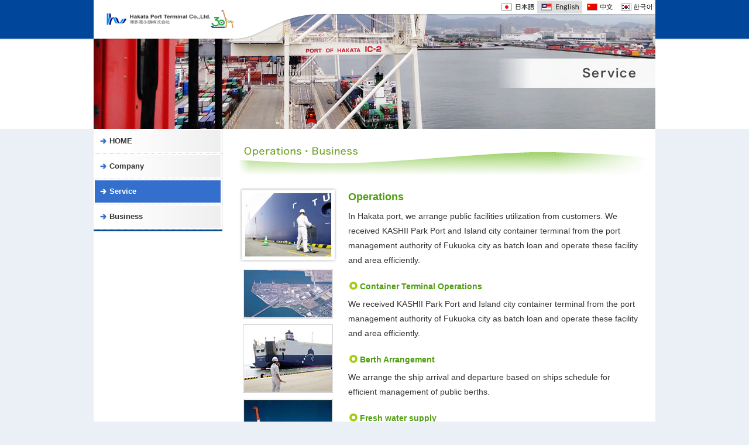

--- FILE ---
content_type: text/html; charset=UTF-8
request_url: https://hakatako-futo.co.jp/english_02.html
body_size: 3130
content:
<!DOCTYPE HTML PUBLIC "-//W3C//DTD HTML 4.01 Transitional//EN" "http://www.w3.org/TR/html4/loose.dtd">
<html>
<head>
<meta http-equiv="Content-Type" content="text/html; charset=utf-8">
<meta http-equiv="Content-Language">
<meta http-equiv="Content-Script-Type" content="text/javascript">
<meta http-equiv="Content-Style-Type" content="text/css">
<title>Hakata Port Terminal Co.,Ltd.</title>
<meta content="INDEX,FOLLOW" name="Robots">
<link rel="stylesheet" href="common/css/reset_utf.css" type="text/css"  media="all">
<link rel="stylesheet" href="common/css/layout_utf.css" type="text/css" media="all">
<link rel="stylesheet" href="common/css/main_utf.css" type="text/css" media="all">
<link rel="stylesheet" href="common/css/cmn_style_utf.css" type="text/css" media="all">
<link rel="stylesheet" href="css/english.css" type="text/css">
<script type="text/javascript" src="/common/js/jquery.js"></script>
<script type="text/javascript" src="/common/js/jquery.cookie.js"></script>
<script type="text/javascript" src="/common/js/side.js"></script>
<script type="text/javascript" src="/common/js/bt.js"></script>
<!--[if IE 6]><script src="/common/js/DD_belatedPNG_0.0.8a-min.js"></script>
<script>DD_belatedPNG.fix('.png_bg');</script><![endif]--> <!-- Google tag (gtag.js) -->
<script async src="https://www.googletagmanager.com/gtag/js?id=G-QJE4QKJZSX"></script>
<script>
  window.dataLayer = window.dataLayer || [];
  function gtag(){dataLayer.push(arguments);}
  gtag('js', new Date());

  gtag('config', 'G-QJE4QKJZSX');
</script>


<!-- Google Analytics -->
<script type="text/javascript">

 var _gaq = _gaq || [];
 _gaq.push(['_setAccount', 'UA-21082617-17']);
 _gaq.push(['_trackPageview']);

 (function() {
   var ga = document.createElement('script'); ga.type = 'text/javascript'; ga.async = true;
   ga.src = ('https:' == document.location.protocol ? 'https://ssl' : 'http://www') + '.google-analytics.com/ga.js';
   var s = document.getElementsByTagName('script')[0]; s.parentNode.insertBefore(ga, s);
 })();

</script>
<script type="text/javascript">
var gaJsHost = (("https:" == document.location.protocol) ? "https://ssl." : "http://www.");
document.write(unescape("%3Cscript src='" + gaJsHost + "google-analytics.com/ga.js' type='text/javascript'%3E%3C/script%3E"));
</script>

<script type="text/javascript">
try {
var pageTracker = _gat._getTracker("UA-7333505-1");
pageTracker._trackPageview();
} catch(err) {}</script> </head>

<body id="service" class="page_en">
<div id="header">
	<div class="headerInner png_bg">
		<h1 id="siteTitle"><a href="/english"><img src="/common/img/logo_eng.png" alt="Hakata Port Terminal Co.,Ltd." width="220" height="31"></a></h1>
		<ul class="language">
			<li><a href="/"><img src="/common/img/lang_jp.gif" alt="日本語" name="jp" width="66" height="24" id="jp" class="rollover"></a></li>
			<li><a href="/english"><img src="/common/img/lang_eng_on.gif" alt="english" name="eng" width="78" height="24" id="eng"></a></li>
			<li><a href="/chinese"><img src="/common/img/lang_chn.gif" alt="中文" name="chn" width="59" height="24" id="chn" class="rollover"></a></li>
			<li><a href="/korean"><img src="/common/img/lang_kor.gif" alt="韓国語" name="korea" width="66" height="24" id="korea" class="rollover"></a></li>
		</ul>
	</div>
</div>

<div id="container">
	<div id="page_header">
		<h2>Company</h2>
	</div><!-- /page_header -->

<div id="contents">
<div id="main">
	<h4><img src="img/english/h4_service.png" alt="Operations・Business" width="700" height="50"></h4>
	<div id="eng02B01" class="clearfix">
		<ul class="img">
				<li><img src="/img/english/pic02_1_01.jpg" alt="" width="167" height="129"></li>
				<li><img src="/img/english/pic02_1_02.jpg" alt="" width="154" height="85"></li>
				<li><img src="/img/english/pic02_1_03.jpg" alt="" width="154" height="117"></li>
				<li><img src="/img/english/pic02_2_01.jpg" alt="" width="154" height="214"></li>
		</ul>
		<div class="txt">
			<h5 id="tit01">Operations</h5>
			<p>In Hakata port, we arrange public facilities utilization from customers. We received
			KASHII Park Port and Island city container terminal from the port management
			authority of Fukuoka city as batch loan and operate these facility and area
			efficiently. </p>

			<h6 class="sub1" id="sub101">Container Terminal Operations</h6>
			<p>We received KASHII Park Port and Island city container terminal from the port management authority of Fukuoka city as batch loan and operate these facility and area efficiently.</p>

			<h6 class="sub1" id="sub102">Berth Arrangement</h6>
			<p>We arrange the ship arrival and departure based on ships schedule for efficient management of public berths.</p>

			<h6 class="sub1" id="sub103">Fresh water supply</h6>
			<p>We provide fresh water supply, which is most important thing for ship voyage.</p>

			<h6 class="sub1" id="sub104">Observance of ships berthing</h6>
			<p>For public berth safety utilization, we verify the ship’s anchor position.</p>

			<h5 id="tit02">The Management</h5>
			<p>In Hakata port, we check and maintain warehouse, quay side gantry crane and other facilities. In addition we clean, guard, repair and maintain berths, road, seaside park, passenger terminal, large Freight-Handling machines, seawall and other facilities and equipments</p>

			<h6 class="sub2" id="sub201">Quay Side Gantry Crane maintenance</h6>
			<p>We check and maintain the Quay Side Gantry Crane, which is the towering symbol of the container terminal.</p>

			<h6 class="sub2" id="sub202">Public facilities maintenance and management</h6>  
			<p>We clean, guard, repair and maintain each public wharf facilities.</p>

			<h6 class="sub2"  id="sub203">Seaside Park maintenance and management</h6>
			<p>We operate and maintain the seaside park such as Momochi Kaihin Park, Kashii 100 years Memorial Park and Odo Yacht Harbor.</p>
		</div>
	</div>

	<h4><img src="img/english/h4_service2.png" alt="Business" width="700" height="50"></h4>
	<div id="eng02B03" class="clearfix">
		<ul class="img">
			<li><img src="/img/english/pic02_3_01.jpg" alt="" width="167" height="112"></li>
			<li><img src="/img/english/pic02_3_02.jpg" alt="" width="154" height="116"></li>
			<li><img src="/img/english/pic02_3_03.jpg" alt="" width="154" height="109"></li>
			<li><img src="/img/english/pic02_3_04.jpg" alt="" width="154" height="104"></li>
			<li><img src="img/english/hit3.png" alt="" width="154" height="124"></li>
		</ul> 
		<div class="txt">
			<p>We lease large Freight-Handling machines, container terminal management system (KACCS), develop the HAKATA Port container cargo IT system(HiTS), and provide vehicle maintenance and service. </p>
			<h6 class="sub3" id="sub301">Straddle Carrier and Rubber Tier Gantry Crane operation </h6>
			<p>We provide installation, rental and maintenance of large Freight-Handling machines.</p>
			<h6 class="sub3" id="sub302">Power supply for reefer container</h6>
			<p>We provide reefer container electric facility setup, maintenance and rental services.</p>
			<h6 class="sub3" id="sub303">The control center operations</h6>
			<p>We provide rental service of the KASHII Park Port and Island City container terminal yard control and operation system (KACCS).</p>
			<h6 class="sub3" id="sub304">Empty container storage operation </h6>
			<p>We provide empty container storage facility, chassis parking lot maintenance and management.</p>
			<h6 class="sub3" id="sub305">HiTS Ver.3 (HAKATA PORT LOGISTICS IT SYSTEM)</h6>
			<p><span class="fw_bold">IT System to Support the Efficient Logistics</span><br>
			HiTS is an online service that users can obtain the real-time information through the web site, contributing to the speedy and efficient logistics business, such as checking the status of import/export container cargo and sharing the instruction and operational information amoang the port logistics vendors.</p>
		</div>
	</div>

	<div id="contfoot">
		<p class="pagetop"><a href="#container"><img src="/common/css/img/pagetop.gif" alt="PAGETOP" width="93" height="23"></a></p>
	</div><!-- #contfoot end -->
</div><!-- #main end -->

<div id="side">
	<div id="globalNavi">
		<ul id="sidenavi" class="snavi clearfix">
			<li class="n_index"><a href="/english">HOME</a></li>
			<li><a href="/english_01.html">Company</a></li>
			<li class="on"><a href="/english_02.html">Service</a></li>
			<li><a href="/english_03.html">Business</a></li>
		</ul>
	</div>
</div><!-- #side end -->

<div id="contents_bottom"></div>
</div><!--  #contents end -->

<div id="footer">
	<div id="footer_in">
		<p class="copyright"><img src="/common/img/copy.gif" alt="Copyright(C) Hakata Port Terminal Co.,Ltd. All Rights Reserved." width="314" height="10"></p>
		<p class="footerLink"><a href="/">Japanese</a>｜<a href="/english">English</a>｜<a href="/chinese">Chinese</a>｜<a href="/korean">Korean</a></p>
	</div>
</div><!-- #footbg end -->

</div><!--  #container end -->
</body>
</html>

--- FILE ---
content_type: text/css
request_url: https://hakatako-futo.co.jp/common/css/reset_utf.css
body_size: 439
content:
@charset "utf-8";

/*------------------------------------*\
  RESET
\*------------------------------------*/
* {
	margin: 0;
	padding: 0;
}
html {
	overflow-y: scroll;
}
body,div,dl,dt,dd,ul,ol,li,h1,h2,h3,h4,h5,h6,pre,form,fieldset,input,textarea,p,blockquote,th,td { 
	margin:0;
	padding:0;
}
table {
	border-collapse:collapse;
	border-spacing:0;
}
fieldset,img { 
	border:0;
}
address,caption,cite,code,dfn,em,th,var {
	font-style:normal;
	font-weight:normal;
}
caption,th {
	text-align:left;
}
h1,h2,h3,h4,h5,h6 {
	font-size:100%;
	font-weight:normal;
}
img {
	border: 0;
	vertical-align: top;
}
img.rollover{
	vertical-align:top;
}
a.btn:hover img{
  filter: alpha(opacity=75);
  -moz-opacity:0.75;
  opacity:0.75;
}
br {
	letter-spacing: normal;
}
ul{
	list-style:none;
}
.none{
	display:none;
}

/* CLEARFIX */
.clearfix:after{
	content:",";
	display:block;
	height:0;
	clear:both;
	visibility:hidden;
}
.clearfix{ display:inline-block;}
/* Hide MAC IE \*/
* html .clearfix{ height:1%;}
.clearfix{ display:block;}
/* */


--- FILE ---
content_type: text/css
request_url: https://hakatako-futo.co.jp/common/css/layout_utf.css
body_size: 1322
content:
@charset "utf-8";

/*
* layout.css
* date---2014/10/00
*/


/*===============================================
	layout.css
===============================================*/


/* ----------------------------------------------
	Basic-Design
---------------------------------------------- */
body {
	color: #333;
	font: 14px "ヒラギノ角ゴ Pro W3", "Hiragino Kaku Gothic Pro", "メイリオ", Meiryo, Osaka, "ＭＳ ゴシック", "MS Gothic", sans-serif;
	*font-size: medium;
	*font: small;
	line-height: 1.8;
	background:#EBF0F7 url(img/bg.gif) repeat-x center top;
}
body#home{
	background:#EBF0F7 url(img/topbg.gif) repeat-x center top;
}
body#bana{
	background:#FFF;
}
a:link{
	color: #039;
	text-decoration: underline;
}
a:visited{
	color: #039;
	text-decoration: underline;
}
a:hover,a:active{
	color: #039;
	text-decoration: none;
}
table {
    font-size:inherit;
}


/* ----------------------------------------------
	layout
---------------------------------------------- */
#container {
	position: relative;
	width: 100%;
}
#contents{
	width: 960px;
	margin: 0 auto;
	text-align:left;
	background: #FFF;
}
#privacy #contents{
	background: #FFF;
}
#main,
#topcont{
	float: right;
	width: 700px;
	padding: 20px 15px 20px 0;
}
#privacy #main{
	float: none;
	width: 940px;
}
#side{
	float: left;
	width:220px;
}
#container:after,
#contents:after,
#main:after,
#topcont:after,
#side:after,
#footer:after{
	display:block;
	margin-top:-1px;
	height:1px;
	content:"";
	clear:both;
}
#main a,
#main a:link,
#main a:visited,
#main a:active { color: #09C; text-decoration:underline;}
#main a:hover { color: #09C; text-decoration: none;}

#contents_bottom{
	clear: both;
	height: 50px;
	background: url(img/side_bottom.jpg) repeat-x;
}



/* ----------------------------------------------
	header
---------------------------------------------- */
#header{
	position: absolute;
	width: 100%;
	top: 0;
	left: 0;
	z-index: 1000;
}
.headerInner{
	width: 960px;
	height: 70px;
	margin:0 auto;
	padding:0;
	background: url(img/header_bg.png) no-repeat 0 0;
}
#home .headerInner{
	background: url(img/topheader_bg.png) no-repeat 0 0;
}
#siteTitle{
	float: left;
	width: 220px;
	padding: 17px 0 17px 20px;
	line-height: 31px;
}
.language{
	float: right;
}
.language li{
	float: left;
	display: inline;
}
#topLang{
	position: relative;
	width: 960px;
	margin: 0 auto;
	z-index: 1001;
}
#home .language{
	position: absolute;
	width: 270px;
	height: 24px;
	top: -30px;
	right: 0;
	padding: 6px 50px 0;
	background: url(img/lang_bg.png) no-repeat right bottom !important;
}


/* ----------------------------------------------
	globalNavi
---------------------------------------------- */
#globalNavi{
	clear:both;
	background: #FFF;
	border-bottom: 3px solid #065093;
}
#globalNavi ul.snavi{
	*zoom:1;
	border-right:1px solid #CCC;
}
#globalNavi ul.snavi li{
	overflow:hidden;
	padding: 2px;
	font-size: 13px;
	border-bottom: 1px dotted #CCC;
}
#globalNavi ul.snavi li.n_inquiry{
	border-bottom: none;
}
#globalNavi ul.snavi li a{
	display:block;
	padding: 11px 5px 11px 25px;
	color:#333;
	font-weight:bold;
	line-height: 1.3;
	text-decoration:none;
	_zoom:1;
	background: url(img/nav00.gif) no-repeat center center;
}
#globalNavi ul.snavi li.on a,
#home #globalNavi li.n_index a{
	color: #FFF;
}
#globalNavi ul.snavi li a:hover{
	color: #FFF;
}
#globalNavi ul.snavi li a:hover,
#globalNavi ul.snavi li.on a{
	color: #FFF;
	background: url(img/nav02.gif) no-repeat center center;
}

#globalNavi li.n_index a:hover,
#home #globalNavi li.n_index a{ background: url(img/nav01.gif) no-repeat center center;}



/* ----------------------------------------------
	footer
---------------------------------------------- */
#footer{
	clear: both;
	background:#FFF url(img/footer_bg.jpg) repeat-x center 0;
}
#footer_in{
	width: 940px;
	margin: 0 auto;
	padding:130px 10px 20px;
}
.copyright{
	float: left;
	width: 320px;
}
.footerLink{
	float: right;
	width: 500px;
	text-align: right;
}
#footer a:link,
#footer a:visited{
	color:#4C4C4C;
	text-decoration:underline;
}
#footer a:hover,
#footer a:active{
	color:#4C4C4C;
	text-decoration:none;
}

/* ----------------------------------------------
	footer
---------------------------------------------- */
#slider div{
	width: 960px;
	margin: 0 auto;
}



--- FILE ---
content_type: text/css
request_url: https://hakatako-futo.co.jp/common/css/main_utf.css
body_size: 723
content:
@charset "utf-8";

/*
* main.css
* date---2015/08/31
*/


/*===============================================
	main.css
===============================================*/
/* ----------------------------------------------
	page_header
---------------------------------------------- */
#page_header {
	width: 960px;
	height: 220px;
	margin: 0 auto;
}
	#page_header h2 {
		text-indent: -9999px;
	}

#company.page_en #page_header{ background:url(img/headeng01.jpg) no-repeat center top;}
#service.page_en #page_header{ background:url(img/headeng02.jpg) no-repeat center top;}
#business.page_en #page_header{ background:url(img/headeng03.jpg) no-repeat center top;}

#company.page_cn #page_header{ background:url(img/headchi01.jpg) no-repeat center top;}
#service.page_cn #page_header{ background:url(img/headchi02.jpg) no-repeat center top;}
#business.page_cn #page_header{ background:url(img/headchi03.jpg) no-repeat center top;}
#news.page_cn #page_header{ background:url(img/headchi04.jpg) no-repeat center top;}

#company.page_ko #page_header{ background:url(img/headkor01.jpg) no-repeat center top;}
#service.page_ko #page_header{ background:url(img/headkor02.jpg) no-repeat center top;}
#business.page_ko #page_header{ background:url(img/headkor03.jpg) no-repeat center top;}


/* ----------------------------------------------
	contfoot
---------------------------------------------- */
#contfoot{
	clear: both;
	margin:20px 0;
	padding:10px 0 0 10px;
	border-top: 1px dotted #999;
}
#contfoot .pageLink{
	float: left;
	width: 580px;
	white-space: nowrap;
}
#contfoot .pagetop{
	float: right;
	width: 100px;
}



/* ----------------------------------------------
 main
---------------------------------------------- */

/* text
------------------------------- */
h2{ font-size: 30px;}
h3{ font-size: 122%;}
h4{ font-size: 115%;}
h5{ font-size: 108%;}
h6{ font-size: 100%;}
h2, h3, h4, h5, h6{ font-weight: bold;}


/* maintit
------------------------------- */
#maintit{
	height: 50px;
	margin-bottom: 20px;
}
	#maintit h3{
		padding: 10px 20px;
		line-height: 30px;
	}
#maintit:after{
	display:block;
	margin-top:-1px;
	height:1px;
	content:"";
	clear:both;
}

/* text
------------------------------- */
/* ul */
.ul_list{
	overflow: hidden;
	clear: both;
	margin-bottom: 10px;
	list-style: none;
}
	.ul_list li{
		padding:0.1em 0 0.1em 1em;
		line-height:1.6;
		background: url(img/ico_circle.gif) no-repeat 0 0.7em;
	}

.ul_linelist{
	overflow: hidden;
	clear: both;
	margin-bottom: 10px;
	list-style: none;
}
	.ul_linelist li{
		padding:0.6em 10px;
		line-height:1.6;
		border-bottom: 1px dotted #DDD;
	}

/* dl */
dl.dl_table {
	width: 100%;
	margin-bottom: 30px;
	border-bottom: 1px solid #CCC;
	background: #E5F8FC;
}
	dl.dl_table dt {
		float: left;
		width: 7em;
		padding: 10px 0 0 10px;
		border-top: 1px solid #CCC;
	}
	dl.dl_table dd {
		margin-left: 7em;
		padding: 10px;
		border-top: 1px solid #CCC;
		background: #FFF;
	}



--- FILE ---
content_type: text/css
request_url: https://hakatako-futo.co.jp/common/css/cmn_style_utf.css
body_size: 797
content:
@charset "utf-8";

/*
* cmn_style.css
* date---2015/07/10
*/


/* ----------------------------------------------
 layout
---------------------------------------------- */
.clear{
	clear:both;
	height:0;
	line-height:0;
	font-size:0.1em;
}
.both{
	clear:none;
}
.fl_l{ float: left;}
.fl_r{ float: right;}

.img_l{
	float: left;
	padding: 0 20px 10px 0;
}
.img_r{
	float: right;
	padding: 0 0 10px 20px;
}
.img_l p,
.img_r p{
	margin-bottom: 0 !important;
	padding: 0 !important;
}
img.rollover{
	vertical-align:bottom;
}
a.alpha:hover img{
	filter:alpha(opacity=80);  /* IE7以下用 */
	-ms-filter: "alpha(opacity=80)"; /* IE8用 */
	-moz-opacity:0.8; /* Firefox 1.5未満, Netscape用 */
	-khtml-opacity: 0.8;  /* Safari 1.x, 他khtmlに対応したブラウザ用  */
	opacity: 0.8; /* Firefox 1.5以上, Opera, Safari用 */
}
.hidden{
	overflow: hidden;
}


/* ----------------------------------------------
 margin・padding
---------------------------------------------- */

/* margin
------------------------------- */
.mt00 { margin-top: 0 !important;}
.mt10 { margin-top: 10px !important;}
.mt15 { margin-top: 15px !important;}
.mt20 { margin-top: 20px !important;}
.mb00 { margin-bottom: 0 !important;}
.mb05 { margin-bottom: 5px !important;}
.mb10 { margin-bottom: 10px !important;}
.mb20 { margin-bottom: 20px !important;}
.mb30 { margin-bottom: 30px !important;}
.ml20{ margin-left: 20px !important;}
.ml30{ margin-left: 30px !important;}
.ms10{
	margin-left: 10px !important;
	margin-right: 10px !important;
}


/* padding
------------------------------- */
.pb00{ padding-bottom:0 !important;}
.pb05{ padding-bottom:5px !important;}
.pb10{ padding-bottom:10px !important;}
.pb20{ padding-bottom:20px !important;}
.pt05{ padding-top: 5px !important;}
.pt10{ padding-top:10px !important;}
.pt20{ padding-top:20px !important;}


/* ----------------------------------------------
 text
---------------------------------------------- */
.chu{ display:block; padding-left: 1em; text-indent: -1em;}

.ftn_90{ font-size: 90%;}
.ftn_80{ font-size: 80%;}
.ftn_110{ font-size: 110%;}
.ftn_120{ font-size: 120%;}


/* font-weight
------------------------------- */
.fw_bold{ font-weight: bold !important;}
.fw_normal{ font-weight: normal !important;}


/* color
------------------------------- */
.orange{ color: #E95F00;}
.pink{ color: #E0638E;}


/* text-align
------------------------------- */
.ta_left{ text-align: left !important;}
.ta_right{ text-align: right !important;}
.ta_center{ text-align: center !important;}

.fs_10{ font-size: 10px;}
.fs_12{ font-size: 12px;}
.fs_16{ font-size: 16px;}
.fs_22{ font-size: 22px;}



--- FILE ---
content_type: text/css
request_url: https://hakatako-futo.co.jp/css/english.css
body_size: 937
content:
@charset "utf-8";

/*
* style.css
* date---2015/08/31
*/


/*===============================================
	style.css
===============================================*/
#main{
	min-height: 500px;
}


/* ----------------------------------------------
	txt
---------------------------------------------- */

/* h4
------------------------------- */
#main h4{
	margin-bottom: 20px;
	padding-top: 10px;
}


/* ----------------------------------------------
	top
---------------------------------------------- */
#topheader{
	position: relative;
}

/* topnews
------------------------------- */
#topnews{
	margin-bottom: 20px;
	border-bottom: 1px solid #EEE;
}
#topnewshead{
	padding:1px;
	border: 1px solid #00469B;
	border-bottom: 0;
	background:url(../img/english/topnews_head.jpg) no-repeat 1px 1px;
	text-align:right;
}
#topnewscont{
	padding: 5px 10px;
	border: 1px solid #00469B;
	border-top: 0;
}
	#topnewscont td{
		border-bottom: 1px dotted #DDD;
	}
	td.kijikiji{
		padding:5px 10px;
	}
	td.topdate{
		padding:5px 10px;
		font-size:80%;
		vertical-align: middle;
		white-space: nowrap;
	}


/* ----------------------------------------------
	00 top
---------------------------------------------- */
h4#tit00{
	margin:20px 0 15px 0;
	color:#2c84d7;
	font-size:120%;
	font-weight:bold;
	line-height: 1.5;
}
#englishB01{
	margin:20px 10px;
}
.englishB_mo {
	clear: both;
	margin: 0 10px;
	padding-bottom: 5px;
}
	.englishB_mo h3{
		margin:20px 0 0 0;
	}
.englishB02{
	clear:both;
	margin:0 10px;
	padding: 15px 0 5px;
	border-top: 1px dotted #999;
}
	.englishB02 h3{
		margin:20px 0 0 0;
	}



/* ----------------------------------------------
	01 COMPANY
---------------------------------------------- */
#eng01B01{
	margin:0 10px 10px;
}
#eng01T01{
	width: 100%;
	margin:0 0 25px 0;
	border-collapse: collapse;
}
	#eng01T01 td,
	#eng01T01 th{
		padding:10px 8px 11px;
	}
	#eng01T01 th{
		background: #f7f3f7 url(/common/css/img/dot.gif) repeat-x bottom;
		font-weight:bold;
		text-align: center;
	}
	#eng01T01 td{
		background: url(/common/css/img/dot.gif) repeat-x bottom;
	}



/* ----------------------------------------------
	02 SERVICE
---------------------------------------------- */
#eng02B01,
#eng02B03{
	margin:0 10px 40px 0;
}
#eng02B01 h5{
	margin-bottom: 5px;
	font-size:130%;
	font-weight:bold;
}
h5#tit01{ color:#509e10;}
h5#tit02{ color:#ca960b;}

#eng02B01 h6,
#eng02B03 h6{
	margin-bottom: 5px;
	padding-left: 20px;
	font-weight:bold;
}
	#eng02B01 h6.sub1{
		background:url(/css/img/ico_circle01.gif) no-repeat left 2px;
		color:#509e10;
	}
	#eng02B01 h6.sub2{
		background:url(/css/img/ico_circle02.gif) no-repeat left 2px;
		color:#ca960b;
	}
	#eng02B03 h6.sub3{
		background:url(/css/img/ico_circle03.gif) no-repeat left 2px;
		color:#9f3365;
	}

ul.img{
	float: left;
	width: 174px;
	list-style: none;
}
	ul.img li{
		margin-bottom: 10px;
		text-align: center;
	}
.txt{
	float: right;
	width: 500px;
}
	.txt p{
		margin-bottom: 20px !important;
	}


/* ----------------------------------------------
	03 BUSINESS
---------------------------------------------- */
#eng03B01{
	margin:0 10px 10px;
}
#eng03B02{
	clear:both;
	margin:0 10px 40px;
}
	#eng03B02 ul{
		margin-bottom: 1em;
		list-style: none;
	}
	#eng03B02 p.link{
		padding-left: 1em;
		background: url(img/ico_arrow.gif) no-repeat 0 6px;
		font-weight: bold;
	}




--- FILE ---
content_type: application/javascript
request_url: https://hakatako-futo.co.jp/common/js/side.js
body_size: 1841
content:
/*

����URL��ꡢ��°�����˥塼��ɽ���������������Ŭ�Ѥ���

10���ؤޤ��б�

��HTML����롼��

����˥塼���Τ� <ul id="sidenavi"> �ǰϤ�
���ҥ�˥塼�������� <ul class="sub_list" style="display:none">�ǰϤ�
�����饹̾��Ƭ��"n_"���դ���
��index�ʳ��Υե�����html/shtml�ξ�硢���饹̾������"_"���դ���

������

������URL�Υ��饹̾�򸡺�
�����ꢪ���Ȥ��ҥ�˥塼�ξ�硢�ƥ�˥塼��on
���ʤ������饹̾"_"

*/

var childclass = "sub_list";
var parentid = "sidenavi";

$(function(){

	var initial = ".n";

	// URL����class̾����
	// http://aih-net.com/gairai/consultation.shtml���� n_gairai_consultation_
	var path = location.pathname;
	path = path.replace(/\/index.(html|shtml|php)$/i, "");	// index.html,index.php,index.shtml �Ϻ��
	// ��������Class̾
	var search = path.replace(/\//g,"_");	// "/"��"_"�Ѵ�
	search = initial + search.replace(/\.(html|shtml|php)$/i, "_");	// ��ĥ���դ��ξ�硢"_"�Ѵ�
	
	// class̾����
	var cnt = 0;
	var loop_end = false;
	(function () {

    	if(cnt > 10)	return;

		if( isExistClass(search) ){
			loop_end = true;
		}else{
			// ¸�ߤ��ʤ����Ͽƥ��饹�򸡺�
			search = getParentName(search);
			if( isExistClass(search) ){
				loop_end = true;
			}else{
				//�ƥ��饹��¸�ߤ��ʤ����ϡ����ٿƥ��饹�򸡺�;
				cnt++;
				setTimeout(arguments.callee, 0);
				return;
			}
		}

		if(loop_end){
			// ��������class̾�����Ĥ��ä��顢"on"�ɲ�
			setElementClass(search);
		}
    }
	)();

});

function isExistClass(_classname){
	var search_str = "#" + parentid + " " + _classname;

	if($(search_str) != null && $(search_str).length){
		return true;
	}else{
		return false;
	}
}

function setElementClass(_classname){

	$(_classname).addClass("on");

	// ���Ȥ��ƥ�˥塼�ξ��
	if( $(_classname).parent("ul").attr("id") === parentid ){
		$(_classname + ' > ul.' + childclass).css("display","block");	// �ҥ�˥塼��ɽ��
	}
	// ���Ȥ��Ҷ���˥塼�ξ��
	if($(_classname).closest('ul').attr('class') === childclass ){
		$(_classname).parentsUntil('#'.parentid, 'li').addClass("on");	// �ƥ�˥塼on (#sidenavi �ޤǤοƥ��饹)
		$(_classname).parentsUntil('#'.parentid, 'ul').css("display","block"); // �ҥ�˥塼��ɽ�� (#sidenavi �ޤǤοƥ��饹)
		$(_classname).children("ul").css("display","block");	// ¹��˥塼��ɽ��	
	}
}

function getParentName(search){

	if( search == null || search.length < 3 )	return null;

	if( search.lastIndexOf("_") == search.length-1){
		return search.slice(0,search.length-1);	// ������"_"�ξ�硢"_"���
	}else{
		return search.substring(0,search.lastIndexOf("_"));	
	}

}

////////////////////////////////////////////////////////////////////////
// ���ࡼ������������
$(function(){
	$('a[href^=#]').click(function(){
		var speed = 500;
		var href= $(this).attr("href");
		var target = $(href == "#" || href == "" ? 'html' : href);
		var position = target.offset().top;
		$("html, body").animate({scrollTop:position}, speed, "swing");
		return false;
	});
});

////////////////////////////////////////////////////////////////////////
// �����륪���С�
new function(){
	function rollover(){
		var targetClassName = "rollover";
		var suffix = "_on";

		var overReg = new RegExp("^(.+)(\\.[a-z]+)$");
		var outReg = new RegExp("^(.+)" + suffix + "(\\.[a-z]+)$");

		var preload = new Array();
		var images = document.getElementsByTagName("img");

		for (var i = 0, il = images.length; i < il; i++) {
			var classStr = images[i].getAttribute("class") || images[i].className;
			var classNames = classStr.split(/\s+/);
			for(var j = 0, cl = classNames.length; j < cl; j++){
				if(classNames[j] == targetClassName){

					//preload
					preload[i] = new Image();
					preload[i].src = images[i].getAttribute("src").replace(overReg, "$1" + suffix + "$2");

					//mouseover
					images[i].onmouseover = function() {
						this.src = this.getAttribute("src").replace(overReg, "$1" + suffix + "$2");
					}

					//mouseout
					images[i].onmouseout = function() {
						this.src = this.getAttribute("src").replace(outReg, "$1$2");
					}
				}
			}
		}
	}

	function addEvent(elem,event,func){
		if(elem.addEventListener) {
			elem.addEventListener(event, func, false);
		}else if(elem.attachEvent) {
			elem.attachEvent("on" + event, func);
		}
	}
	addEvent(window,"load",rollover);
}


////////////////////////////////////////////////////////////////////////
// �Хʥ�
function openwin(url) {
	window.open(url, "window", "width=663,height=505,toolbar=no,location=no,status=no,menubar=no,scrollbars=no,resizable=no");
}
